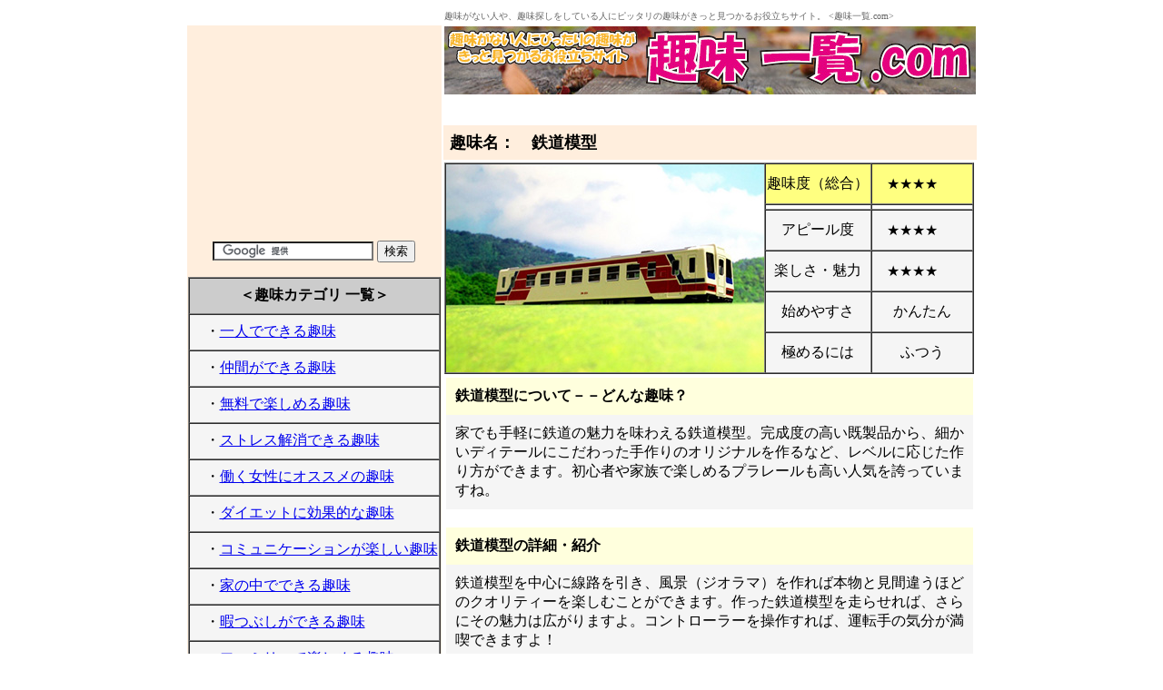

--- FILE ---
content_type: text/html
request_url: http://www.syumi1.com/syumi/tetudoumokei.html
body_size: 4007
content:
<!DOCTYPE HTML PUBLIC "-//W3C//DTD HTML 4.01 Transitional//EN">
<HTML>
<HEAD>
<META name="GENERATOR" content="IBM WebSphere Studio Homepage Builder Version 12.0.0.0 for Windows">
<META http-equiv="Content-Type" content="text/html; charset=UTF-8">
<META http-equiv="Content-Style-Type" content="text/css">

<META name="description" content="鉄道模型を趣味にするには！？鉄道模型について始め方や方法を詳しく紹介しています。男性・女性に人気の趣味としてオススメです！">
<META name="keywords" content="鉄道模型,趣味,ランキング,趣味がない">

<TITLE>鉄道模型 | 鉄道模型について  説明・初心者・手作り・始め方 | 趣味一覧.com</TITLE>

<script>
  (function(i,s,o,g,r,a,m){i['GoogleAnalyticsObject']=r;i[r]=i[r]||function(){
  (i[r].q=i[r].q||[]).push(arguments)},i[r].l=1*new Date();a=s.createElement(o),
  m=s.getElementsByTagName(o)[0];a.async=1;a.src=g;m.parentNode.insertBefore(a,m)
  })(window,document,'script','//www.google-analytics.com/analytics.js','ga');

  ga('create', 'UA-4271999-5', 'auto');
  ga('send', 'pageview');

</script>

</HEAD>
<BODY>
<CENTER>
<TABLE border="0">
  <TBODY>
    <TR>
      <TD></TD>
      <TD align="left"><FONT color="#666666" size="-2"><A name="header">趣味がない人や、趣味探しをしている人にピッタリの趣味がきっと見つかるお役立ちサイト。 &lt;趣味一覧.com&gt;</A></FONT></TD>
    </TR>
    <TR>
      <TD align="center" bgcolor="#ffeedd" rowspan="6" valign="top"><BR>
      <script async src="//pagead2.googlesyndication.com/pagead/js/adsbygoogle.js"></script>
<!-- TOP-SIDE --><ins class="adsbygoogle"
     style="display:inline-block;width:200px;height:200px"
     data-ad-client="ca-pub-6013677972677455"
     data-ad-slot="7156728856"></ins><script>
(adsbygoogle = window.adsbygoogle || []).push({});
</script>

      <BR>
      <BR>
      <form action="http://www.google.co.jp/cse" id="cse-search-box">
      <div><input type="hidden" name="cx" value="partner-pub-6013677972677455:3374160850" /><input type="hidden" name="ie" value="UTF-8" /><input type="text" name="q" size="20" />
    <input type="submit" name="sa" value="検索" /></div>
      </form>
      <script type="text/javascript" src="http://www.google.co.jp/coop/cse/brand?form=cse-search-box&amp;lang=ja"></script>
      <TABLE border="1" cellspacing="0">
        <TBODY>
          <TR>
            <TD bgcolor="#cccccc" align="center" height="40" nowrap><B>＜趣味カテゴリ 一覧＞</B></TD>
          </TR>
          <TR>
            <TD bgcolor="#f5f5f5" nowrap height="40">　・<A href="http://www.syumi1.com/cat/hitoridedekirusyumi.html">一人でできる趣味</A></TD>
          </TR>
          <TR>
            <TD height="40" bgcolor="#f5f5f5" nowrap>　・<A href="http://www.syumi1.com/cat/nakamagadekirusyumi.html">仲間ができる趣味</A></TD>
          </TR>
          <TR>
            <TD height="40" bgcolor="#f5f5f5" nowrap>　・<A href="http://www.syumi1.com/cat/muryousyumi.html">無料で楽しめる趣味</A></TD>
          </TR>
          <TR>
            <TD height="40" bgcolor="#f5f5f5" nowrap>　・<A href="http://www.syumi1.com/cat/sutoresukaisyousyumi.html">ストレス解消できる趣味</A></TD>
          </TR>
          <TR>
            <TD height="40" bgcolor="#f5f5f5" nowrap>　・<A href="http://www.syumi1.com/cat/hatarakuzyoseisyumi.html">働く女性にオススメの趣味</A></TD>
          </TR>
          <TR>
            <TD height="40" bgcolor="#f5f5f5" nowrap>　・<A href="http://www.syumi1.com/cat/dietsyumi.html">ダイエットに効果的な趣味</A></TD>
          </TR>
          <TR>
            <TD height="40" bgcolor="#f5f5f5" nowrap>　・<A href="http://www.syumi1.com/cat/communicationsyumi.html">コミュニケーションが楽しい趣味</A></TD>
          </TR>
          <TR>
            <TD height="40" bgcolor="#f5f5f5" nowrap>　・<A href="http://www.syumi1.com/cat/ienonakadedekirusyumi.html">家の中でできる趣味</A></TD>
          </TR>
          <TR>
            <TD height="40" bgcolor="#f5f5f5" nowrap>　・<A href="http://www.syumi1.com/cat/himatsubushisyumi.html">暇つぶしができる趣味</A></TD>
          </TR>
          <TR>
            <TD height="40" bgcolor="#f5f5f5" nowrap>　・<A href="http://www.syumi1.com/cat/familysyumi.html">ファミリーで楽しめる趣味</A></TD>
          </TR>
          <TR>
            <TD bgcolor="#ffffff" height="5"></TD>
          </TR>
          <TR>
            <TD height="40" bgcolor="#f5f5f5" align="center" nowrap><A href="../cat/cat-all.html">そのほかの趣味カテゴリ一覧</A></TD>
          </TR>
        </TBODY>
      </TABLE>
      <script async src="//pagead2.googlesyndication.com/pagead/js/adsbygoogle.js"></script>
<!-- サイドテキスト --><ins class="adsbygoogle"
     style="display:inline-block;width:200px;height:90px"
     data-ad-client="ca-pub-6013677972677455"
     data-ad-slot="6737926457"></ins><script>
(adsbygoogle = window.adsbygoogle || []).push({});
</script>
      <BR>
      <BR>
      <BR>
      <BR>
      <BR>
      <!-- Rakuten Widget FROM HERE --><script type="text/javascript">rakuten_design="slide";rakuten_affiliateId="05a9a7d1.340847a3.0b812403.45a881e7";rakuten_items="ctsmatch";rakuten_genreId=0;rakuten_size="160x600";rakuten_target="_blank";rakuten_theme="gray";rakuten_border="off";rakuten_auto_mode="off";rakuten_genre_title="off";rakuten_recommend="on";</script><script type="text/javascript" src="http://xml.affiliate.rakuten.co.jp/widget/js/rakuten_widget.js"></script><!-- Rakuten Widget TO HERE -->
      <BR>
      <BR>
      <BR>
      <BR>
      <BR>
      <script async src="//pagead2.googlesyndication.com/pagead/js/adsbygoogle.js"></script>
<!-- 趣味一覧サイドバー --><ins class="adsbygoogle"
     style="display:inline-block;width:160px;height:600px"
     data-ad-client="ca-pub-6013677972677455"
     data-ad-slot="5908824859"></ins><script>
(adsbygoogle = window.adsbygoogle || []).push({});
</script>
      <BR>
      <BR>
      <BR>
      <BR>
      <BR>
      <BR>
      <!-- Rakuten Widget FROM HERE --><script type="text/javascript">rakuten_design="slide";rakuten_affiliateId="13b10644.ece3ead9.13b10645.c01b506d";rakuten_items="tra-ranking";rakuten_genreId="tra-allzenkoku";rakuten_size="160x600";rakuten_target="_blank";rakuten_theme="gray";rakuten_border="on";rakuten_auto_mode="off";rakuten_genre_title="off";rakuten_recommend="on";rakuten_service_flag="travel";</script><script type="text/javascript" src="http://xml.affiliate.rakuten.co.jp/widget/js/rakuten_widget_travel.js"></script><!-- Rakuten Widget TO HERE -->
      <BR>
      <BR>
      </TD>
      <TD><A href="http://www.syumi1.com/"><IMG src="../image/top-img.jpg" width="585" height="75" border="0" alt="趣味一覧.com"></A></TD>
    </TR>
    <TR>
      <TD align="center" height="7"><script async src="//pagead2.googlesyndication.com/pagead/js/adsbygoogle.js"></script>
<!-- トップ下 --><ins class="adsbygoogle"
     style="display:inline-block;width:468px;height:15px"
     data-ad-client="ca-pub-6013677972677455"
     data-ad-slot="7245957257"></ins><script>
(adsbygoogle = window.adsbygoogle || []).push({});
</script></TD>
    </TR>
    <TR>
      <TD align="center" height="10"></TD>
    </TR>
    <TR>
      <TD bgcolor="#ffeedd" width="570">
      <TABLE border="0" cellpadding="4" width="560">
        <TBODY>
          <TR>
            <TD><B><FONT size="+1">趣味名：　鉄道模型</FONT></B></TD>
          </TR>
        </TBODY>
      </TABLE>
      </TD>
    </TR>
    <TR>
      <TD>
      <TABLE border="1" cellspacing="0" cellpadding="0" height="229">
        <TBODY>
          <TR>
            <TD rowspan="6"><IMG src="../photo/tetudoumokei-1.jpg" width="350" height="229" border="0" alt="鉄道模型"></TD>
            <TD width="115" align="center" bgcolor="#ffff80">趣味度（総合）</TD>
            <TD width="110" bgcolor="#ffff80" height="45">　★★★★</TD>
          </TR>
          <TR>
            <TD align="center" bgcolor="#ffffff"></TD>
            <TD bgcolor="#ffffff" width="2"></TD>
          </TR>
          <TR>
            <TD align="center" bgcolor="#f5f5f5">アピール度</TD>
            <TD bgcolor="#f5f5f5" height="45">　★★★★</TD>
          </TR>
          <TR>
            <TD align="center" bgcolor="#f5f5f5">楽しさ・魅力</TD>
            <TD bgcolor="#f5f5f5" height="45">　★★★★</TD>
          </TR>
          <TR>
            <TD align="center" bgcolor="#f5f5f5">始めやすさ</TD>
            <TD bgcolor="#f5f5f5" height="45" align="center">かんたん</TD>
          </TR>
          <TR>
            <TD align="center" bgcolor="#f5f5f5">極めるには</TD>
            <TD bgcolor="#f5f5f5" height="45" align="center">ふつう</TD>
          </TR>
        </TBODY>
      </TABLE>
      </TD>
    </TR>
    <TR>
      <TD>
      <CENTER>
      <TABLE border="0" cellspacing="0" cellpadding="10" width="560">
        <TBODY>
          <TR>
            <TD bgcolor="#ffffdd"><B>鉄道模型について－－どんな趣味？</B></TD>
          </TR>
          <TR>
            <TD align="left" bgcolor="#f5f5f5">家でも手軽に鉄道の魅力を味わえる鉄道模型。完成度の高い既製品から、細かいディテールにこだわった手作りのオリジナルを作るなど、レベルに応じた作り方ができます。初心者や家族で楽しめるプラレールも高い人気を誇っていますね。</TD>
          </TR>
          <TR>
            <TD align="left" bgcolor="#ffffff" height="5"></TD>
          </TR>
          <TR>
            <TD align="left" bgcolor="#ffffdd"><B>鉄道模型の詳細・紹介</B></TD>
          </TR>
          <TR>
            <TD align="left" bgcolor="#f5f5f5">鉄道模型を中心に線路を引き、風景（ジオラマ）を作れば本物と見間違うほどのクオリティーを楽しむことができます。作った鉄道模型を走らせれば、さらにその魅力は広がりますよ。コントローラーを操作すれば、運転手の気分が満喫できますよ！</TD>
          </TR>
          <TR>
            <TD align="left" bgcolor="#ffffff" height="5"></TD>
          </TR>
          <TR>
            <TD align="left" bgcolor="#ffffff"><SCRIPT async src="//pagead2.googlesyndication.com/pagead/js/adsbygoogle.js"></SCRIPT>
<!-- 本文中468 -->
<ins class="adsbygoogle"
     style="display:inline-block;width:468px;height:60px"
     data-ad-client="ca-pub-6013677972677455"
     data-ad-slot="3086456056"></ins>
<script>
(adsbygoogle = window.adsbygoogle || []).push({});
</script>
      </TD>
          </TR>
          <TR>
            <TD align="left" bgcolor="#ffffdd">鉄道模型にはプラレールからOHゲージまで、幅広い種類があります。展示会ではさまざまな魅力に触れることができるので超オススメです！</TD>
          </TR>
          <TR>
            <TD align="left" bgcolor="#ffffff"><iframe width="560" height="315" src="https://www.youtube.com/embed/IzvS4OtqQRg" frameborder="0" allowfullscreen></IFRAME></TD>
          </TR>
          <TR>
            <TD align="left" bgcolor="#ffffff" height="10"><BR>
<SCRIPT async src="//pagead2.googlesyndication.com/pagead/js/adsbygoogle.js"></SCRIPT>
<!-- 文章中 -->
<ins class="adsbygoogle"
     style="display:inline-block;width:336px;height:280px"
     data-ad-client="ca-pub-6013677972677455"
     data-ad-slot="6179523257"></ins>
<script>
(adsbygoogle = window.adsbygoogle || []).push({});
</script>
<br>
      <BR>
      </TD>
          </TR>
          <TR>
            <TD align="left" bgcolor="#ffffdd">鉄道模型の代表格と言ってもよい規格の「Nゲージ」。小さいながらも非常にリアルで、初心者向けのセットもあり、始めやすいのも魅力です。</TD>
          </TR>
          <TR>
            <TD align="left" bgcolor="#ffffff"><iframe width="560" height="315" src="https://www.youtube.com/embed/ZE32Akr1LPk" frameborder="0" allowfullscreen></IFRAME></TD>
          </TR>
          <TR>
            <TD align="left" bgcolor="#ffffff"></TD>
          </TR>
          <TR>
            <TD align="left" bgcolor="#ffffdd">迫力の「OHゲージ（オーエイチゲージ）」はその大きさとリアルさが魅力。部屋のインテリアとしても一際存在感を放ちます。もちろん走らせることもできますよ。</TD>
          </TR>
          <TR>
            <TD align="left" bgcolor="#ffffff"><iframe width="560" height="315" src="https://www.youtube.com/embed/X35N-hbVxm8" frameborder="0" allowfullscreen></IFRAME></TD>
          </TR>
          <TR>
            <TD align="left" bgcolor="#ffffff"><SCRIPT async src="//pagead2.googlesyndication.com/pagead/js/adsbygoogle.js"></SCRIPT>
<!-- 本文中468 -->
<ins class="adsbygoogle"
     style="display:inline-block;width:468px;height:60px"
     data-ad-client="ca-pub-6013677972677455"
     data-ad-slot="3086456056"></ins>
<script>
(adsbygoogle = window.adsbygoogle || []).push({});
</script>
<br>
            <BR>
            </TD>
          </TR>
          <TR>
            <TD align="left" bgcolor="#ffffdd">NゲージやOHゲージなど、さまざまな規格（大きさ）があり、スペースや予算に応じて楽しむことができます。メーカーのショールームでは様々な鉄道模型に触れることができます。</TD>
          </TR>
          <TR>
            <TD align="left" bgcolor="#ffffff"><iframe width="560" height="315" src="https://www.youtube.com/embed/CaLwNWzPLck" frameborder="0" allowfullscreen></IFRAME></TD>
          </TR>
          <TR>
            <TD align="left" bgcolor="#ffffff"></TD>
          </TR>
          <TR>
            <TD align="left" bgcolor="#ffffdd">鉄道模型を身近に感じることができる「鉄道カフェ」や「鉄道バー」、「鉄道レストラン」などもあり、鉄道模型を走らせることができるホビーショップも多くありますよ。</TD>
          </TR>
          <TR>
            <TD align="left" bgcolor="#ffffff"><iframe width="560" height="315" src="https://www.youtube.com/embed/neBupnJgkiQ" frameborder="0" allowfullscreen></IFRAME></TD>
          </TR>
          <TR>
            <TD align="left" bgcolor="#ffffff"></TD>
          </TR>
          <TR>
            <TD align="left" bgcolor="#ffffdd"><B>鉄道模型を趣味にするポイント</B></TD>
          </TR>
          <TR>
            <TD align="left" bgcolor="#ddffdd">予算やスペースに応じて、様々な種類が用意されている鉄道模型。作ってよし、見てよし、動かして良しの趣味です。</TD>
          </TR>
          <TR>
            <TD align="center" bgcolor="#ffffff"><A href="#header">ページの上に戻る</A></TD>
          </TR>
        </TBODY>
      </TABLE>
      </CENTER>
      </TD>
    </TR>
    <TR>
      <TD bgcolor="#ffffff" align="center" colspan="2">

<!-- Rakuten Widget FROM HERE --><script type="text/javascript">rakuten_design="slide";rakuten_affiliateId="05a9a7d1.340847a3.0b812403.45a881e7";rakuten_items="ctsmatch";rakuten_genreId=0;rakuten_size="728x90";rakuten_target="_blank";rakuten_theme="gray";rakuten_border="off";rakuten_auto_mode="off";rakuten_genre_title="off";rakuten_recommend="off";</script><script type="text/javascript" src="http://xml.affiliate.rakuten.co.jp/widget/js/rakuten_widget.js"></script><!-- Rakuten Widget TO HERE -->

</TD>
    </TR>
    <TR>
      <TD colspan="2" bgcolor="#cccccc" align="center"><FONT color="#666666" size="-1">© 2015<A href="http://www.syumi1.com/"> 趣味一覧.com</A><BR>
      　－ 趣味がない人や、趣味探しをしている人にピッタリの趣味がきっと見つかるお役立ちサイト －<BR>
      <BR>
      <A href="http://www.syumi1.com/about.html">About 【趣味一覧について】</A><BR>
      </FONT></TD>
    </TR>
  </TBODY>
</TABLE>
</CENTER>
</BODY>
</HTML>

--- FILE ---
content_type: text/html; charset=utf-8
request_url: https://www.google.com/recaptcha/api2/aframe
body_size: 119
content:
<!DOCTYPE HTML><html><head><meta http-equiv="content-type" content="text/html; charset=UTF-8"></head><body><script nonce="rUt7vycZ03ZznA35EFK9Mw">/** Anti-fraud and anti-abuse applications only. See google.com/recaptcha */ try{var clients={'sodar':'https://pagead2.googlesyndication.com/pagead/sodar?'};window.addEventListener("message",function(a){try{if(a.source===window.parent){var b=JSON.parse(a.data);var c=clients[b['id']];if(c){var d=document.createElement('img');d.src=c+b['params']+'&rc='+(localStorage.getItem("rc::a")?sessionStorage.getItem("rc::b"):"");window.document.body.appendChild(d);sessionStorage.setItem("rc::e",parseInt(sessionStorage.getItem("rc::e")||0)+1);localStorage.setItem("rc::h",'1768831490921');}}}catch(b){}});window.parent.postMessage("_grecaptcha_ready", "*");}catch(b){}</script></body></html>

--- FILE ---
content_type: text/plain
request_url: https://www.google-analytics.com/j/collect?v=1&_v=j102&a=107532954&t=pageview&_s=1&dl=http%3A%2F%2Fwww.syumi1.com%2Fsyumi%2Ftetudoumokei.html&ul=en-us%40posix&dt=%E9%89%84%E9%81%93%E6%A8%A1%E5%9E%8B%20%7C%20%E9%89%84%E9%81%93%E6%A8%A1%E5%9E%8B%E3%81%AB%E3%81%A4%E3%81%84%E3%81%A6%20%E8%AA%AC%E6%98%8E%E3%83%BB%E5%88%9D%E5%BF%83%E8%80%85%E3%83%BB%E6%89%8B%E4%BD%9C%E3%82%8A%E3%83%BB%E5%A7%8B%E3%82%81%E6%96%B9%20%7C%20%E8%B6%A3%E5%91%B3%E4%B8%80%E8%A6%A7.com&sr=1280x720&vp=1280x720&_u=IEBAAEABAAAAACAAI~&jid=1760772971&gjid=90319576&cid=440399643.1768831488&tid=UA-4271999-5&_gid=1353956864.1768831488&_r=1&_slc=1&z=2006356014
body_size: -284
content:
2,cG-C3NGB00N3W